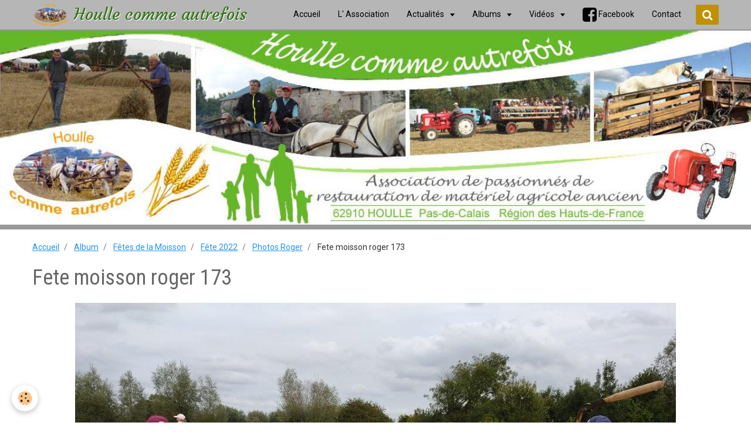

--- FILE ---
content_type: text/html; charset=UTF-8
request_url: http://www.houllecommeautrefois.fr/album-photos/fetes-de-la-moisson/fete-2022/photos-roger/fete-moisson-roger-173.html
body_size: 60314
content:
<!DOCTYPE html>
<html lang="fr">
    <head>
        <title>Fete moisson roger 173 </title>
        <!-- smart / basic -->
<meta http-equiv="Content-Type" content="text/html; charset=utf-8">
<!--[if IE]>
<meta http-equiv="X-UA-Compatible" content="IE=edge">
<![endif]-->
<meta name="viewport" content="width=device-width, initial-scale=1, maximum-scale=1.0, user-scalable=no">
<meta name="msapplication-tap-highlight" content="no">
  <link rel="image_src" href="http://www.houllecommeautrefois.fr/medias/album/fete-moisson-roger-173-.jpg" />
  <meta property="og:image" content="http://www.houllecommeautrefois.fr/medias/album/fete-moisson-roger-173-.jpg" />
  <link rel="canonical" href="http://www.houllecommeautrefois.fr/album-photos/fetes-de-la-moisson/fete-2022/photos-roger/fete-moisson-roger-173.html">
<meta name="generator" content="La clé web (lacleweb.fr)">

<link rel="icon" href="http://www.houllecommeautrefois.fr/medias/site/favicon/hca.ico">




<link href="https://fonts.googleapis.com/css?family=Roboto+Slab" rel="stylesheet">

        <meta name="theme-color" content="rgba(153,  153,  153, 0.71)">
        <meta name="msapplication-navbutton-color" content="rgba(153,  153,  153, 0.71)">
        <meta name="apple-mobile-web-app-capable" content="yes">
        <meta name="apple-mobile-web-app-status-bar-style" content="black-translucent">

                
                                    
                                    
                                     
                                                                                                                    
            <link href="https://fonts.googleapis.com/css?family=Roboto:300,400,700%7CRoboto%20Condensed:300,400,700%7CCourgette:300,400,700&display=swap" rel="stylesheet">
        
        <link href="https://maxcdn.bootstrapcdn.com/font-awesome/4.7.0/css/font-awesome.min.css" rel="stylesheet">
                <link href="//www.houllecommeautrefois.fr/themes/combined.css?v=6_1646067808_224" rel="stylesheet">
        
        <!-- EMS FRAMEWORK -->
        <script src="//www.houllecommeautrefois.fr/medias/static/themes/ems_framework/js/jquery.min.js"></script>
        <!-- HTML5 shim and Respond.js for IE8 support of HTML5 elements and media queries -->
        <!--[if lt IE 9]>
        <script src="//www.houllecommeautrefois.fr/medias/static/themes/ems_framework/js/html5shiv.min.js"></script>
        <script src="//www.houllecommeautrefois.fr/medias/static/themes/ems_framework/js/respond.min.js"></script>
        <![endif]-->
                <script src="//www.houllecommeautrefois.fr/medias/static/themes/ems_framework/js/ems-framework.min.js?v=2010"></script>
                <script src="http://www.houllecommeautrefois.fr/themes/content.js?v=6_1646067808_224&lang=fr"></script>

            <script src="//www.houllecommeautrefois.fr/medias/static/js/rgpd-cookies/jquery.rgpd-cookies.js?v=2010"></script>
    <script>
                                    $(document).ready(function() {
            $.RGPDCookies({
                theme: 'ems_framework',
                site: 'www.houllecommeautrefois.fr',
                privacy_policy_link: '/about/privacypolicy/',
                cookies: [{"id":null,"favicon_url":"","enabled":true,"model":"addthis","title":"AddThis","short_description":"Partage social","long_description":"Nous utilisons cet outil afin de vous proposer des liens de partage vers des plateformes tiers comme Twitter, Facebook, etc.","privacy_policy_url":"https:\/\/www.oracle.com\/legal\/privacy\/addthis-privacy-policy.html","slug":"addthis"}],
                modal_title: 'Gestion\u0020des\u0020cookies',
                modal_description: 'd\u00E9pose\u0020des\u0020cookies\u0020pour\u0020am\u00E9liorer\u0020votre\u0020exp\u00E9rience\u0020de\u0020navigation,\nmesurer\u0020l\u0027audience\u0020du\u0020site\u0020internet,\u0020afficher\u0020des\u0020publicit\u00E9s\u0020personnalis\u00E9es,\nr\u00E9aliser\u0020des\u0020campagnes\u0020cibl\u00E9es\u0020et\u0020personnaliser\u0020l\u0027interface\u0020du\u0020site.',
                privacy_policy_label: 'Consulter\u0020la\u0020politique\u0020de\u0020confidentialit\u00E9',
                check_all_label: 'Tout\u0020cocher',
                refuse_button: 'Refuser',
                settings_button: 'Param\u00E9trer',
                accept_button: 'Accepter',
                callback: function() {
                    // website google analytics case (with gtag), consent "on the fly"
                    if ('gtag' in window && typeof window.gtag === 'function') {
                        if (window.jsCookie.get('rgpd-cookie-google-analytics') === undefined
                            || window.jsCookie.get('rgpd-cookie-google-analytics') === '0') {
                            gtag('consent', 'update', {
                                'ad_storage': 'denied',
                                'analytics_storage': 'denied'
                            });
                        } else {
                            gtag('consent', 'update', {
                                'ad_storage': 'granted',
                                'analytics_storage': 'granted'
                            });
                        }
                    }
                }
            });
        });
    </script>

        
                <script type="application/ld+json">
    {
        "@context" : "https://schema.org/",
        "@type" : "WebSite",
        "name" : "Houlle comme autrefois",
        "url" : "http://www.houllecommeautrefois.fr/"
    }
</script>
            </head>
    <body id="album-photos_run_fetes-de-la-moisson_fete-2022_photos-roger_fete-moisson-roger-173" class="default">
        

        
        <!-- NAV -->
        <nav class="navbar navbar-top">
            <div class="container">
                <div class="navbar-header">
                                        <button data-toggle="collapse" data-target="#navbar" class="btn btn-link navbar-toggle">
                		<i class="fa fa-bars"></i>
					</button>
                                                            <a class="brand" href="http://www.houllecommeautrefois.fr/">
                                                <img src="http://www.houllecommeautrefois.fr/medias/site/logos/logo-2.png" alt="Houlle comme autrefois" class="visible-desktop">
                                                                        <span>Houlle comme autrefois</span>
                                            </a>
                                    </div>
                                <div id="navbar" class="collapse">
                        <ul class="nav navbar-nav">
                    <li>
                <a href="http://www.houllecommeautrefois.fr/">
                                        Accueil
                </a>
                            </li>
                    <li>
                <a href="http://www.houllecommeautrefois.fr/pages/page-1.html">
                                        L' Association
                </a>
                            </li>
                    <li class="subnav">
                <a href="http://www.houllecommeautrefois.fr/blog/" class="subnav-toggle" data-toggle="subnav">
                                        Actualités
                </a>
                                    <ul class="nav subnav-menu">
                                                    <li>
                                <a href="http://www.houllecommeautrefois.fr/blog/andaineuse-a-pois-de-marque-hume-tractor-rower-1963.html">
                                    Andaineuse à pois de marque Hume Tractor Rower 1963
                                </a>
                                                            </li>
                                                    <li>
                                <a href="http://www.houllecommeautrefois.fr/blog/fete-du-parc-naturel-regional-a-longuenesse.html">
                                    Fête du Parc Naturel Régional à Longuenesse
                                </a>
                                                            </li>
                                                    <li>
                                <a href="http://www.houllecommeautrefois.fr/blog/inscriptions-marche-du-terroir.html">
                                    Fête de la Moisson : Inscriptions Marché du Terroir
                                </a>
                                                            </li>
                                                    <li>
                                <a href="http://www.houllecommeautrefois.fr/blog/fete-de-la-moisson-de-houlle-2022-remerciements.html">
                                    Fête de la moisson de Houlle 2022 - Remerciements
                                </a>
                                                            </li>
                                                    <li>
                                <a href="http://www.houllecommeautrefois.fr/blog/programme-de-la-journee-du-dimanche-21-aout.html">
                                    Programme de la journée du dimanche 21 Aout
                                </a>
                                                            </li>
                                                    <li>
                                <a href="http://www.houllecommeautrefois.fr/blog/restauration-a-la-fete-de-la-moisson-ce-21-aout.html">
                                    Restauration à la Fête de la Moisson ce 21 août
                                </a>
                                                            </li>
                                                    <li>
                                <a href="http://www.houllecommeautrefois.fr/blog/fete-de-la-moisson-preparation-du-site-avec-le-battage-du-champ-de-ble.html">
                                    Fête de la moisson, préparation du site avec le battage du champ de blé
                                </a>
                                                            </li>
                                                    <li>
                                <a href="http://www.houllecommeautrefois.fr/blog/video-invitation-a-la-fete-de-la-moisson-2022.html">
                                    Vidéo Invitation à la Fête de la Moisson 2022
                                </a>
                                                            </li>
                                                    <li>
                                <a href="http://www.houllecommeautrefois.fr/blog/fete-de-la-moisson-sur-ce-site-situe-chemin-brule-a-houlle.html">
                                    Fête de la moisson sur ce site, situé chemin Brûlé à Houlle !
                                </a>
                                                            </li>
                                                    <li>
                                <a href="http://www.houllecommeautrefois.fr/blog/la-derniere-acquisition-une-moissonneuse-javeleuse-deering.html">
                                    La dernière acquisition : une moissonneuse javeleuse deering
                                </a>
                                                            </li>
                                                    <li>
                                <a href="http://www.houllecommeautrefois.fr/blog/assemblee-generale-de-l-association-le-jeudi-12-mai.html">
                                    Assemblée Génèrale de l'Association le jeudi 12 Mai Salle polyvalente
                                </a>
                                                            </li>
                                                    <li>
                                <a href="http://www.houllecommeautrefois.fr/blog/reprise-des-samedi-mecanique-samedi-30-avril.html">
                                    Reprise des "samedi mécanique" Samedi 30 avril
                                </a>
                                                            </li>
                                                    <li>
                                <a href="http://www.houllecommeautrefois.fr/blog/necrologie-mr-georges-mesmacre.html">
                                    Nécrologie : Mr Georges Mesmacre
                                </a>
                                                            </li>
                                                    <li>
                                <a href="http://www.houllecommeautrefois.fr/blog/un-chariot-fourrager-de-1900-retrouve-sa-jeunesse-lvdn.html">
                                    Un chariot fourrager de 1900 retrouve sa jeunesse !  LVDN
                                </a>
                                                            </li>
                                                    <li>
                                <a href="http://www.houllecommeautrefois.fr/blog/les-restaurations-de-materiel-les-bricoleurs-du-samedi.html">
                                    Les restaurations de matériel - Les bricoleurs du samedi
                                </a>
                                                            </li>
                                                    <li>
                                <a href="http://www.houllecommeautrefois.fr/blog/pour-faire-suite-au-moulin-de-terdeghem-le-moulin-de-nortbecourt-qui-est-en-train-de-faire-peau-neuve.html">
                                    Pour faire suite au moulin de Terdeghem : le moulin de Nortbecourt qui est en train de faire peau neuve !
                                </a>
                                                            </li>
                                                    <li>
                                <a href="http://www.houllecommeautrefois.fr/blog/une-sortie-en-groupe-au-steenmeulen-a-terdeghem.html">
                                    une sortie en groupe au steenmeulen à Terdeghem.
                                </a>
                                                            </li>
                                                    <li>
                                <a href="http://www.houllecommeautrefois.fr/blog/notre-association-a-participe-a-la-fete-de-la-moisson-a-eecke.html">
                                    Notre association a participé à la fête de la moisson à Eecke
                                </a>
                                                            </li>
                                                    <li>
                                <a href="http://www.houllecommeautrefois.fr/blog/houlle-comme-autrefois-a-la-fete-des-moissons-de-boiry-becquerelle.html">
                                    Houlle comme autrefois à la fête des moissons de Boiry Becquerelle
                                </a>
                                                            </li>
                                                    <li>
                                <a href="http://www.houllecommeautrefois.fr/blog/un-nouveau-president-elu-lors-de-l-assemblee-generale-de-houlle-comme-autrefois.html">
                                    Un nouveau Président élu lors de l'Assemblée Générale de Houlle comme autrefois
                                </a>
                                                            </li>
                                                    <li>
                                <a href="http://www.houllecommeautrefois.fr/blog/participation-aux-vieilles-mecaniques-campagnettoises-de-l-aa.html">
                                    Participation aux Vieilles Mécaniques Campagnettoises de l’Aa
                                </a>
                                                            </li>
                                                    <li>
                                <a href="http://www.houllecommeautrefois.fr/blog/affiche-fete-de-la-moisson-19-aout-2018-1.html">
                                    Affiche Fête de la Moisson 19 août 2018
                                </a>
                                                            </li>
                                                    <li>
                                <a href="http://www.houllecommeautrefois.fr/blog/decouvrez-les-videos-des-fetes-de-la-moisson.html">
                                    Découvrez les vidéos des fêtes de la moisson
                                </a>
                                                            </li>
                                                    <li>
                                <a href="http://www.houllecommeautrefois.fr/blog/la-presse-parle-de-nous.html">
                                    La presse parle de nous
                                </a>
                                                            </li>
                                            </ul>
                            </li>
                    <li class="subnav">
                <a href="http://www.houllecommeautrefois.fr/album-photos/" class="subnav-toggle" data-toggle="subnav">
                                        Albums
                </a>
                                    <ul class="nav subnav-menu">
                                                    <li class="subnav">
                                <a href="http://www.houllecommeautrefois.fr/album-photos/fetes-de-la-moisson/" class="subnav-toggle" data-toggle="subnav">
                                    Fêtes de la Moisson
                                </a>
                                                                    <ul class="nav subnav-menu">
                                                                                    <li>
                                                <a href="http://www.houllecommeautrefois.fr/album-photos/fetes-de-la-moisson/fete-2024/">Fête 2024</a>
                                            </li>
                                                                                    <li>
                                                <a href="http://www.houllecommeautrefois.fr/album-photos/fetes-de-la-moisson/fete-2022/">Fête 2022</a>
                                            </li>
                                                                                    <li>
                                                <a href="http://www.houllecommeautrefois.fr/album-photos/fetes-de-la-moisson/fete-2018/">Fête 2018</a>
                                            </li>
                                                                                    <li>
                                                <a href="http://www.houllecommeautrefois.fr/album-photos/fetes-de-la-moisson/fete-2018-preparatifs/">Fête 2018 préparatifs</a>
                                            </li>
                                                                                    <li>
                                                <a href="http://www.houllecommeautrefois.fr/album-photos/fetes-de-la-moisson/fete-2016/">Fête 2016</a>
                                            </li>
                                                                                    <li>
                                                <a href="http://www.houllecommeautrefois.fr/album-photos/fetes-de-la-moisson/fete-2016-suite/">Fête 2016 suite</a>
                                            </li>
                                                                                    <li>
                                                <a href="http://www.houllecommeautrefois.fr/album-photos/fetes-de-la-moisson/fete-2014/">Fête 2014</a>
                                            </li>
                                                                                    <li>
                                                <a href="http://www.houllecommeautrefois.fr/album-photos/fetes-de-la-moisson/fete-2012/">Fête 2012</a>
                                            </li>
                                                                                    <li>
                                                <a href="http://www.houllecommeautrefois.fr/album-photos/fetes-de-la-moisson/fete-2010/">Fête 2010</a>
                                            </li>
                                                                                    <li>
                                                <a href="http://www.houllecommeautrefois.fr/album-photos/fetes-de-la-moisson/cat-2008/">Fête 2008</a>
                                            </li>
                                                                                    <li>
                                                <a href="http://www.houllecommeautrefois.fr/album-photos/fetes-de-la-moisson/moisson-eecke-2007/">Moisson Eecke 2007</a>
                                            </li>
                                                                                    <li>
                                                <a href="http://www.houllecommeautrefois.fr/album-photos/fetes-de-la-moisson/carriole-2007/">Carriole 2007</a>
                                            </li>
                                                                                    <li>
                                                <a href="http://www.houllecommeautrefois.fr/album-photos/fetes-de-la-moisson/cat-2006/">Fête 2006</a>
                                            </li>
                                                                                    <li>
                                                <a href="http://www.houllecommeautrefois.fr/album-photos/fetes-de-la-moisson/fete-2004/">Fête 2004</a>
                                            </li>
                                                                                    <li>
                                                <a href="http://www.houllecommeautrefois.fr/album-photos/fetes-de-la-moisson/fete-2004-suite/">Fête 2004 suite</a>
                                            </li>
                                                                                    <li>
                                                <a href="http://www.houllecommeautrefois.fr/album-photos/fetes-de-la-moisson/fete-2001/">Fête 2001</a>
                                            </li>
                                                                            </ul>
                                                            </li>
                                                    <li>
                                <a href="http://www.houllecommeautrefois.fr/album-photos/les-samedi-mecanique/">
                                    Les "Samedi mécanique"
                                </a>
                                                            </li>
                                                    <li class="subnav">
                                <a href="http://www.houllecommeautrefois.fr/album-photos/restauration-du-materiel/" class="subnav-toggle" data-toggle="subnav">
                                    Restauration du matériel
                                </a>
                                                                    <ul class="nav subnav-menu">
                                                                                    <li>
                                                <a href="http://www.houllecommeautrefois.fr/album-photos/restauration-du-materiel/restauration-d-un-chariot/">Restauration d'un chariot</a>
                                            </li>
                                                                                    <li>
                                                <a href="http://www.houllecommeautrefois.fr/album-photos/restauration-du-materiel/divers/">Divers</a>
                                            </li>
                                                                                    <li>
                                                <a href="http://www.houllecommeautrefois.fr/album-photos/restauration-du-materiel/batteuse-kuhn/">Batteuse KUHN</a>
                                            </li>
                                                                                    <li>
                                                <a href="http://www.houllecommeautrefois.fr/album-photos/restauration-du-materiel/batteuse-ouverte/">Batteuse ouverte</a>
                                            </li>
                                                                                    <li>
                                                <a href="http://www.houllecommeautrefois.fr/album-photos/restauration-du-materiel/batteuse-societe-francaise/">Batteuse Société Française</a>
                                            </li>
                                                                                    <li>
                                                <a href="http://www.houllecommeautrefois.fr/album-photos/restauration-du-materiel/manege/">Manège</a>
                                            </li>
                                                                                    <li>
                                                <a href="http://www.houllecommeautrefois.fr/album-photos/restauration-du-materiel/presse/">Presse</a>
                                            </li>
                                                                                    <li>
                                                <a href="http://www.houllecommeautrefois.fr/album-photos/restauration-du-materiel/restauration-2018/">Restauration 2018</a>
                                            </li>
                                                                            </ul>
                                                            </li>
                                                    <li>
                                <a href="http://www.houllecommeautrefois.fr/album-photos/collection-de-buvards/">
                                    Collection de buvards
                                </a>
                                                            </li>
                                                    <li>
                                <a href="http://www.houllecommeautrefois.fr/album-photos/articles-de-presse/">
                                    Articles de presse
                                </a>
                                                            </li>
                                                    <li>
                                <a href="http://www.houllecommeautrefois.fr/album-photos/materiel/">
                                    Matériel
                                </a>
                                                            </li>
                                                    <li class="subnav">
                                <a href="http://www.houllecommeautrefois.fr/album-photos/sorties/" class="subnav-toggle" data-toggle="subnav">
                                    Sorties
                                </a>
                                                                    <ul class="nav subnav-menu">
                                                                                    <li>
                                                <a href="http://www.houllecommeautrefois.fr/album-photos/sorties/terdeghem-2019/">Terdeghem 2019</a>
                                            </li>
                                                                                    <li>
                                                <a href="http://www.houllecommeautrefois.fr/album-photos/sorties/eecke-2019/">Eecke 2019</a>
                                            </li>
                                                                                    <li>
                                                <a href="http://www.houllecommeautrefois.fr/album-photos/sorties/boiry-becquerelle/">Boiry Becquerelle 2019</a>
                                            </li>
                                                                                    <li>
                                                <a href="http://www.houllecommeautrefois.fr/album-photos/sorties/campagnette/">Campagnette</a>
                                            </li>
                                                                            </ul>
                                                            </li>
                                            </ul>
                            </li>
                    <li class="subnav">
                <a href="http://www.houllecommeautrefois.fr/videos/" class="subnav-toggle" data-toggle="subnav">
                                        Vidéos
                </a>
                                    <ul class="nav subnav-menu">
                                                    <li class="subnav">
                                <a href="http://www.houllecommeautrefois.fr/videos/cat-2024/" class="subnav-toggle" data-toggle="subnav">
                                    2024
                                </a>
                                                                    <ul class="nav subnav-menu">
                                                                                    <li>
                                                <a href="http://www.houllecommeautrefois.fr/videos/cat-2024/panda-flandres-1.html">Panda Flandres 1</a>
                                            </li>
                                                                                    <li>
                                                <a href="http://www.houllecommeautrefois.fr/videos/cat-2024/fete-de-la-moisson-a-houlle-62.html">Fête de la moisson à  Houlle (62)</a>
                                            </li>
                                                                                    <li>
                                                <a href="http://www.houllecommeautrefois.fr/videos/cat-2024/vieux-tracteurs-au-cortege-fete-de-la-moisson-houlle-shorts-tracteurs-tradition-oldtimer.html">Vieux tracteurs au cortège Fête de la Moisson, Houlle #shorts #tracteurs #tradition #oldtimer</a>
                                            </li>
                                                                                    <li>
                                                <a href="http://www.houllecommeautrefois.fr/videos/cat-2024/fete-de-la-moisson-a-l-ancienne-a-houlle-62-le-18-aout-2024.html">Fête de la moisson à l'ancienne à Houlle (62) le 18 août 2024</a>
                                            </li>
                                                                                    <li>
                                                <a href="http://www.houllecommeautrefois.fr/videos/cat-2024/trait-du-nord-au-cortege-fete-de-la-moisson-houlle-shorts-traitdunord-cheval-patrimoinevivant.html">Trait du Nord au cortège Fête de la Moisson, Houlle #shorts #TraitduNord #cheval #patrimoinevivant</a>
                                            </li>
                                                                                    <li>
                                                <a href="http://www.houllecommeautrefois.fr/videos/cat-2024/celebration-moisson-18-aout-2024.html">Célébration Moisson 18 aout 2024</a>
                                            </li>
                                                                                    <li>
                                                <a href="http://www.houllecommeautrefois.fr/videos/cat-2024/la-magnifique-fete-de-la-moisson-a-houlle-activites-et-demonstrations-d-antan.html">La magnifique Fête de la moisson à Houlle </a>
                                            </li>
                                                                                    <li>
                                                <a href="http://www.houllecommeautrefois.fr/videos/cat-2024/fete-de-la-moisson-a-houlle-62-partie-2-les-tracteurs.html">Fête de la moisson à  Houlle (62) Partie 2: Les tracteurs</a>
                                            </li>
                                                                                    <li>
                                                <a href="http://www.houllecommeautrefois.fr/videos/cat-2024/staub-houlle-comme-autrefois-2024.html">STAUB houlle comme autrefois 2024</a>
                                            </li>
                                                                            </ul>
                                                            </li>
                                                    <li class="subnav">
                                <a href="http://www.houllecommeautrefois.fr/videos/cat-2022/" class="subnav-toggle" data-toggle="subnav">
                                    2022
                                </a>
                                                                    <ul class="nav subnav-menu">
                                                                                    <li>
                                                <a href="http://www.houllecommeautrefois.fr/videos/cat-2022/video-moisson-houlle-2022.html">Vidéo Moisson Houlle 2022</a>
                                            </li>
                                                                                    <li>
                                                <a href="http://www.houllecommeautrefois.fr/videos/cat-2022/video-moisson-virginie.html">Vidéo Moisson Virginie</a>
                                            </li>
                                                                                    <li>
                                                <a href="http://www.houllecommeautrefois.fr/videos/cat-2022/video-defile-joseph.html">Vidéo défilé Joseph</a>
                                            </li>
                                                                                    <li>
                                                <a href="http://www.houllecommeautrefois.fr/videos/cat-2022/faucheuse-javeleuse-de-1902-fete-de-la-moisson-houlle-2022.html">Faucheuse javeleuse de 1902 Vincent DEVIGNES</a>
                                            </li>
                                                                                    <li>
                                                <a href="http://www.houllecommeautrefois.fr/videos/cat-2022/pp4-hds-fete-de-la-moisson-houlle-2022.html">MOISSON HOULLE José DESCHAMPS</a>
                                            </li>
                                                                            </ul>
                                                            </li>
                                                    <li class="subnav">
                                <a href="http://www.houllecommeautrefois.fr/videos/cat-2018/" class="subnav-toggle" data-toggle="subnav">
                                    2018
                                </a>
                                                                    <ul class="nav subnav-menu">
                                                                                    <li>
                                                <a href="http://www.houllecommeautrefois.fr/videos/cat-2018/houlle-fe-te-de-la-moisson-2018.html">Houlle fête de la moisson 2018</a>
                                            </li>
                                                                                    <li>
                                                <a href="http://www.houllecommeautrefois.fr/videos/cat-2018/fete-de-la-moisson-a-houlle-pas-de-calais.html">Fête de la Moisson à Houlle 2018</a>
                                            </li>
                                                                                    <li>
                                                <a href="http://www.houllecommeautrefois.fr/videos/cat-2018/fete-de-la-moisson-a-houlle-pas-de-calais-1.html">Fête de la Moisson à Houlle 2018</a>
                                            </li>
                                                                                    <li>
                                                <a href="http://www.houllecommeautrefois.fr/videos/cat-2018/houlle-fete-de-la-moisson-promenade.html">HOULLE Fête de la Moisson promenade</a>
                                            </li>
                                                                            </ul>
                                                            </li>
                                                    <li class="subnav">
                                <a href="http://www.houllecommeautrefois.fr/videos/cat-2016/" class="subnav-toggle" data-toggle="subnav">
                                    2016
                                </a>
                                                                    <ul class="nav subnav-menu">
                                                                                    <li>
                                                <a href="http://www.houllecommeautrefois.fr/videos/cat-2016/moisson-houlle-comme-autrefois-2016.html">Moisson Houlle comme autrefois 2016</a>
                                            </li>
                                                                                    <li>
                                                <a href="http://www.houllecommeautrefois.fr/videos/cat-2016/moisson-houlle-comme-autrefois-2016-pietineuse.html">Moisson Houlle comme autrefois 2016 Piétineuse</a>
                                            </li>
                                                                                    <li>
                                                <a href="http://www.houllecommeautrefois.fr/videos/cat-2016/moisson-houlle-comme-autrefois-21-aout-2016.html">Moisson Houlle comme autrefois 21 aout 2016</a>
                                            </li>
                                                                                    <li>
                                                <a href="http://www.houllecommeautrefois.fr/videos/cat-2016/preparation-fete-de-la-moisson-houlle-2016.html">Préparation fête de la moisson HOULLE 2016</a>
                                            </li>
                                                                                    <li>
                                                <a href="http://www.houllecommeautrefois.fr/videos/cat-2016/houlle-dentelle-au-fuseau.html">Houlle - Dentelle au fuseau 2016</a>
                                            </li>
                                                                                    <li>
                                                <a href="http://www.houllecommeautrefois.fr/videos/cat-2016/houlle-miniatures-machines-moisson-a-l-ancienne.html">Houlle - Miniatures machines moisson à l'ancienne 2016</a>
                                            </li>
                                                                                    <li>
                                                <a href="http://www.houllecommeautrefois.fr/videos/cat-2016/houlle-lacher-de-pigeons.html">HOULLE - Lacher de pigeons 2016</a>
                                            </li>
                                                                            </ul>
                                                            </li>
                                                    <li class="subnav">
                                <a href="http://www.houllecommeautrefois.fr/videos/cat-2012/" class="subnav-toggle" data-toggle="subnav">
                                    2012
                                </a>
                                                                    <ul class="nav subnav-menu">
                                                                                    <li>
                                                <a href="http://www.houllecommeautrefois.fr/videos/cat-2012/26-08-2012-moisson-a-l-ancienne-houlle-62-la-video.html">26.08.2012 moisson a l ancienne houlle (62)  la vidéo</a>
                                            </li>
                                                                                    <li>
                                                <a href="http://www.houllecommeautrefois.fr/videos/cat-2012/26-08-12-moisson-a-l-ancienne-a-houlle-62.html">26.08.12 moisson a l ancienne  a houlle (62)</a>
                                            </li>
                                                                            </ul>
                                                            </li>
                                                    <li class="subnav">
                                <a href="http://www.houllecommeautrefois.fr/videos/divers/" class="subnav-toggle" data-toggle="subnav">
                                    2010
                                </a>
                                                                    <ul class="nav subnav-menu">
                                                                                    <li>
                                                <a href="http://www.houllecommeautrefois.fr/videos/divers/houlle-2010-wmv.html">Houlle 2010.wmv</a>
                                            </li>
                                                                                    <li>
                                                <a href="http://www.houllecommeautrefois.fr/videos/divers/fete-de-la-moisson-a-houlle-2.html">fete de la moisson 2010</a>
                                            </li>
                                                                            </ul>
                                                            </li>
                                                    <li class="subnav">
                                <a href="http://www.houllecommeautrefois.fr/videos/cat-2008/" class="subnav-toggle" data-toggle="subnav">
                                    2008
                                </a>
                                                                    <ul class="nav subnav-menu">
                                                                                    <li>
                                                <a href="http://www.houllecommeautrefois.fr/videos/cat-2008/fete-de-la-moisson-a-houlle.html">Fête de la moisson 2008</a>
                                            </li>
                                                                                    <li>
                                                <a href="http://www.houllecommeautrefois.fr/videos/cat-2008/fete-de-la-moisson-a-houlle-1.html">Fête de la moisson 2008</a>
                                            </li>
                                                                            </ul>
                                                            </li>
                                                    <li class="subnav">
                                <a href="http://www.houllecommeautrefois.fr/videos/cat-2005/" class="subnav-toggle" data-toggle="subnav">
                                    2005
                                </a>
                                                                    <ul class="nav subnav-menu">
                                                                                    <li>
                                                <a href="http://www.houllecommeautrefois.fr/videos/cat-2005/cariole-2005.html">Cariole 2005</a>
                                            </li>
                                                                            </ul>
                                                            </li>
                                                    <li class="subnav">
                                <a href="http://www.houllecommeautrefois.fr/videos/cat-2004/" class="subnav-toggle" data-toggle="subnav">
                                    2004
                                </a>
                                                                    <ul class="nav subnav-menu">
                                                                                    <li>
                                                <a href="http://www.houllecommeautrefois.fr/videos/cat-2004/moisson-2004-1.html">Moisson 2004 1</a>
                                            </li>
                                                                                    <li>
                                                <a href="http://www.houllecommeautrefois.fr/videos/cat-2004/moisson-2004-2.html">Moisson 2004 2</a>
                                            </li>
                                                                                    <li>
                                                <a href="http://www.houllecommeautrefois.fr/videos/cat-2004/moisson-2004-3.html">Moisson 2004 3</a>
                                            </li>
                                                                                    <li>
                                                <a href="http://www.houllecommeautrefois.fr/videos/cat-2004/moisson-2004-4.html">Moisson 2004 4</a>
                                            </li>
                                                                                    <li>
                                                <a href="http://www.houllecommeautrefois.fr/videos/cat-2004/moisson-2004-5.html">Moisson 2004 5</a>
                                            </li>
                                                                            </ul>
                                                            </li>
                                                    <li class="subnav">
                                <a href="http://www.houllecommeautrefois.fr/videos/cat-2001/" class="subnav-toggle" data-toggle="subnav">
                                    2001
                                </a>
                                                                    <ul class="nav subnav-menu">
                                                                                    <li>
                                                <a href="http://www.houllecommeautrefois.fr/videos/cat-2001/premiere-fete-de-la-moisson-a-houlle-en-aout-2001-video-2.html">Première fête de la moisson à Houlle en Août 2001 video 1</a>
                                            </li>
                                                                                    <li>
                                                <a href="http://www.houllecommeautrefois.fr/videos/cat-2001/premiere-fete-de-la-moisson-a-houlle-en-aout-2001-video-3.html">Première fête de la moisson à Houlle en Août 2001 video 2</a>
                                            </li>
                                                                                    <li>
                                                <a href="http://www.houllecommeautrefois.fr/videos/cat-2001/premiere-fete-de-la-moisson-a-houlle-en-aout-2001-video-5.html">Première fête de la moisson à Houlle en Août 2001 video 3</a>
                                            </li>
                                                                                    <li>
                                                <a href="http://www.houllecommeautrefois.fr/videos/cat-2001/premiere-fete-de-la-moisson-a-houlle-en-aout-2001-video-1.html">Première fête de la moisson à Houlle en Août 2001 vidéo 4</a>
                                            </li>
                                                                                    <li>
                                                <a href="http://www.houllecommeautrefois.fr/videos/cat-2001/premiere-fete-de-la-moisson-a-houlle-en-aout-2001-video-4.html">Première fête de la moisson à Houlle en Août 2001 video 5</a>
                                            </li>
                                                                            </ul>
                                                            </li>
                                                    <li class="subnav">
                                <a href="http://www.houllecommeautrefois.fr/videos/eecke/" class="subnav-toggle" data-toggle="subnav">
                                    Eecke
                                </a>
                                                                    <ul class="nav subnav-menu">
                                                                                    <li>
                                                <a href="http://www.houllecommeautrefois.fr/videos/eecke/eecke-avec-la-ste-philharmonique-de-steenvoorde.html">Eecke 2017 avec la Sté Philharmonique de Steenvoorde</a>
                                            </li>
                                                                                    <li>
                                                <a href="http://www.houllecommeautrefois.fr/videos/eecke/flandr-actu-62-la-fete-des-moissons-a-eecke.html">Flandr'actu #62 La fête des moissons à Eecke</a>
                                            </li>
                                                                                    <li>
                                                <a href="http://www.houllecommeautrefois.fr/videos/eecke/eecke-2017-039.html">eecke 2017 </a>
                                            </li>
                                                                                    <li>
                                                <a href="http://www.houllecommeautrefois.fr/videos/eecke/eecke.html">EECKE 2017</a>
                                            </li>
                                                                                    <li>
                                                <a href="http://www.houllecommeautrefois.fr/videos/eecke/suite-fete-des-moissons-a-eecke.html">Suite - Fête des moissons à Eecke</a>
                                            </li>
                                                                                    <li>
                                                <a href="http://www.houllecommeautrefois.fr/videos/eecke/flandr-actu-62-la-fete-des-moissons-a-eecke-1.html">Flandr'actu #62 La fête des moissons à Eecke</a>
                                            </li>
                                                                                    <li>
                                                <a href="http://www.houllecommeautrefois.fr/videos/eecke/fete-des-moissons-a-eecke-avec-cricri-et-jp.html">Fête des moissons à Eecke avec Cricri et JP !</a>
                                            </li>
                                                                            </ul>
                                                            </li>
                                            </ul>
                            </li>
                    <li>
                <a href="https://www.facebook.com/fetedelamoissonhoulle"onclick="window.open(this.href);return false;">
                                                                                                                                                                        <i class="fa fa-facebook-square fa-2x"></i>
                                        Facebook
                </a>
                            </li>
                    <li>
                <a href="http://www.houllecommeautrefois.fr/contact">
                                        Contact
                </a>
                            </li>
            </ul>

                </div>
                
                                <div class="navbar-buttons">
                                                            <div class="navbar-search">
                        <a class="btn btn-primary" href="javascript:void(0)">
                            <i class="fa fa-search fa-lg"></i>
                        </a>
                        <form method="get" action="http://www.houllecommeautrefois.fr/search/site/" class="hide">
                            <div class="input-group">
                            	<div class="input-group-addon">
                    				<i class="fa fa-search"></i>
                    			</div>
                                <input type="text" name="q" value="" placeholder="Votre recherche" pattern=".{3,}" required title="Seuls les mots de plus de deux caractères sont pris en compte lors de la recherche.">
                        		<div class="input-group-btn">
                    				<button type="submit" class="btn btn-primary">OK</button>
                    			</div>
                            </div>
                        </form>
                    </div>
                                                        </div>
                            </div>
        </nav>
                <!-- HEADER -->
        <header id="header" class="visible-desktop">
                        &nbsp;
                    </header>
        <!-- //HEADER -->
        
        <!-- WRAPPER -->
                                                                <div id="wrapper" class="container without-sidebar">
            <!-- MAIN -->
            <div id="main">
                                       <ol class="breadcrumb">
                  <li>
            <a href="http://www.houllecommeautrefois.fr/">Accueil</a>
        </li>
                        <li>
            <a href="http://www.houllecommeautrefois.fr/album-photos/">Album</a>
        </li>
                        <li>
            <a href="http://www.houllecommeautrefois.fr/album-photos/fetes-de-la-moisson/">Fêtes de la Moisson</a>
        </li>
                        <li>
            <a href="http://www.houllecommeautrefois.fr/album-photos/fetes-de-la-moisson/fete-2022/">Fête 2022</a>
        </li>
                        <li>
            <a href="http://www.houllecommeautrefois.fr/album-photos/fetes-de-la-moisson/fete-2022/photos-roger/">Photos Roger</a>
        </li>
                        <li class="active">
            Fete moisson roger 173 
         </li>
            </ol>
                                
                                                                    
                                <div class="view view-album" id="view-item" data-category="photos-roger" data-id-album="63044d7ddb5a4e755a2bbbeb">
    <h1 class="view-title">Fete moisson roger 173 </h1>
    
    

    <p class="text-center">
        <img src="http://www.houllecommeautrefois.fr/medias/album/fete-moisson-roger-173-.jpg" alt="Fete moisson roger 173 ">
    </p>

    <ul class="category-navigation">
        <li>
                            <a href="http://www.houllecommeautrefois.fr/album-photos/fetes-de-la-moisson/fete-2022/photos-roger/fete-moisson-roger-172.html" class="btn btn-default">
                    <i class="fa fa-angle-left fa-lg"></i>
                    <img src="http://www.houllecommeautrefois.fr/medias/album/fete-moisson-roger-172-.jpg?fx=c_80_80" width="80" alt="">
                </a>
                    </li>

        <li>
            <a href="http://www.houllecommeautrefois.fr/album-photos/fetes-de-la-moisson/fete-2022/photos-roger/" class="btn btn-small btn-default">Retour</a>
        </li>

        <li>
                            <a href="http://www.houllecommeautrefois.fr/album-photos/fetes-de-la-moisson/fete-2022/photos-roger/fete-moisson-roger-174.html" class="btn btn-default">
                    <img src="http://www.houllecommeautrefois.fr/medias/album/fete-moisson-roger-174-.jpg?fx=c_80_80" width="80" alt="">
                    <i class="fa fa-angle-right fa-lg"></i>
                </a>
                    </li>
    </ul>

    

<div class="plugins">
               <div id="social-59ef2d18b2ff4ed38159fb45" class="plugin" data-plugin="social">
    <div class="a2a_kit a2a_kit_size_32 a2a_default_style">
        <a class="a2a_dd" href="https://www.addtoany.com/share"></a>
        <a class="a2a_button_facebook"></a>
        <a class="a2a_button_twitter"></a>
        <a class="a2a_button_email"></a>
    </div>
    <script>
        var a2a_config = a2a_config || {};
        a2a_config.onclick = 1;
        a2a_config.locale = "fr";
    </script>
    <script async src="https://static.addtoany.com/menu/page.js"></script>
</div>    
    
    </div>
</div>

            </div>
            <!-- //MAIN -->

                    </div>
        <!-- //WRAPPER -->

                <!-- FOOTER -->
        <footer id="footer">
            <div id="footer-wrapper">
                <div class="container">
                                        <!-- CUSTOMIZE AREA -->
                    <div id="bottom-site">
                                                    <div id="rows-60240eb4dd6103a1ced5cfbd" class="rows" data-total-pages="1" data-current-page="1">
                                                            
                
                        
                        
                                
                                <div class="row-container rd-1 page_1">
            	<div class="row-content">
        			                        			    <div class="row" data-role="line">

                    
                                                
                                                                        
                                                
                                                
						                                                                                    
                                        				<div data-role="cell" class="column" style="width:100%">
            					<div id="cell-5e85fc182850ea44ea98e644" class="column-content">            							<div><a href="http://www.mairiedehoulle.fr/" target="_blank" title="Blason houlle"><img alt="Blason houlle" height="75" src="/medias/images/blason-houlle.png?fx=r_100_100" width="100" /></a> <a href="https://www.facebook.com/fetedelamoissonhoulle/" target="_blank" title="facebook"><img alt="facebook" height="75" src="/medias/images/te-le-chargement.png" width="75" /></a> &nbsp; &nbsp;&nbsp;&nbsp; <a href="https://www.parc-opale.fr/" target="_blank"><img alt="Caps et marais dopale" height="74" src="/medias/images/caps-et-marais-dopale.png?fx=r_49_75" width="49" /></a></div>

<div>
<p class="all_rights_reserved">Houlle Comme Autrefois - Tous droits r&eacute;serv&eacute;s&nbsp;&nbsp;&nbsp;&nbsp;&nbsp;&nbsp;&nbsp;&nbsp;&nbsp;&nbsp;&nbsp;&nbsp;&nbsp;&nbsp;&nbsp;&nbsp;&nbsp;&nbsp;&nbsp;&nbsp;&nbsp;&nbsp;&nbsp;&nbsp;&nbsp;&nbsp;&nbsp;&nbsp;&nbsp;&nbsp;&nbsp;&nbsp;&nbsp;&nbsp;&nbsp;&nbsp;&nbsp;&nbsp;&nbsp;&nbsp;&nbsp;&nbsp;&nbsp;&nbsp;&nbsp;&nbsp;&nbsp;&nbsp;&nbsp;&nbsp;&nbsp;&nbsp;&nbsp;&nbsp;&nbsp;&nbsp;&nbsp;&nbsp; <u><a href="http://www.houllecommeautrefois.fr/about/legal/"><span style="color:#e67e22;"><strong>MENTIONS L&Eacute;GALES</strong></span></a></u></p>
</div>

            						            					</div>
            				</div>
																		        			</div>
                            		</div>
                        	</div>
						</div>

                                            </div>
                                                            <ul id="legal-mentions">
            <li><a href="http://www.houllecommeautrefois.fr/about/legal/">Mentions légales</a></li>
        <li><a id="cookies" href="javascript:void(0)">Gestion des cookies</a></li>
    
    
    
    
    </ul>
                                                        </div>
            </div>
        </footer>
        <!-- //FOOTER -->
        
        
        <script src="//www.houllecommeautrefois.fr/medias/static/themes/ems_framework/js/jquery.mobile.custom.min.js"></script>
        <script src="//www.houllecommeautrefois.fr/medias/static/themes/ems_framework/js/jquery.zoom.min.js"></script>
        <script src="http://www.houllecommeautrefois.fr/themes/custom.js?v=6_1646067808_224"></script>
                    

 





    </body>
</html>
